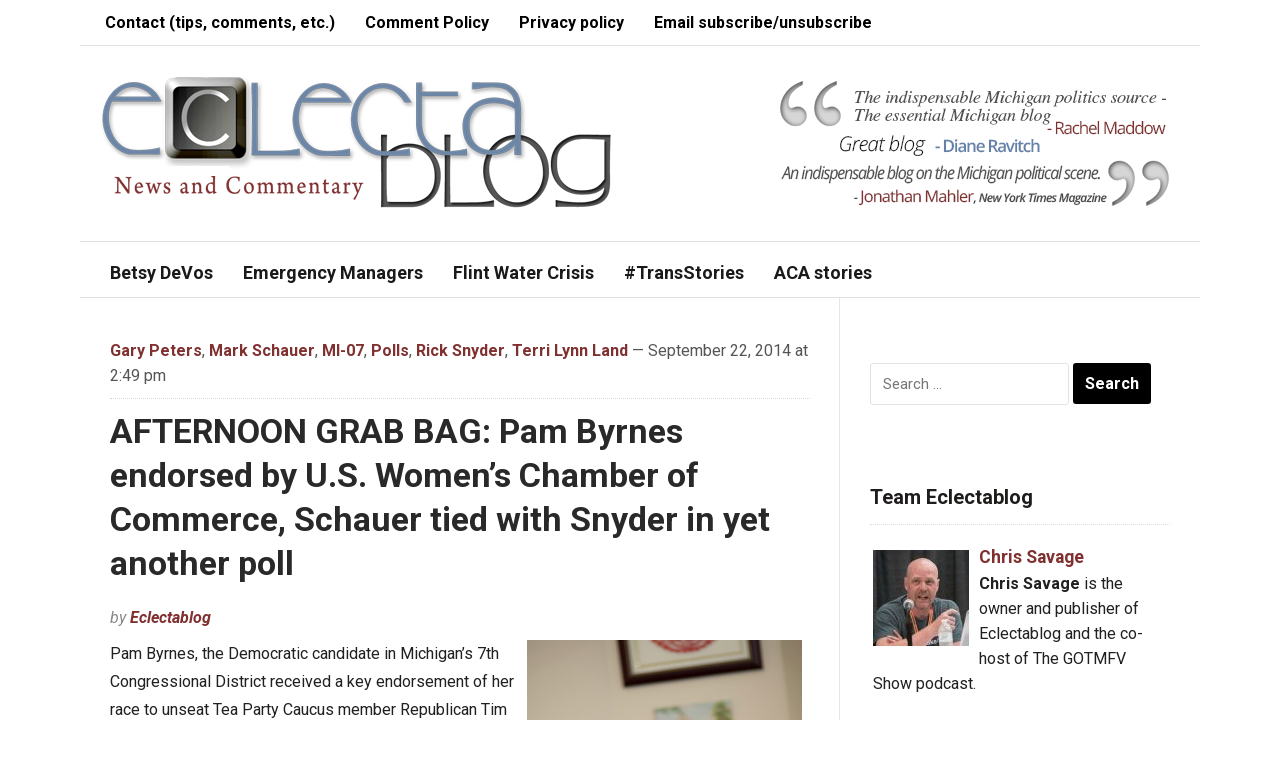

--- FILE ---
content_type: text/html; charset=UTF-8
request_url: https://www.eclectablog.com/2014/09/afternoon-grab-bag-byrnes-endorsed-by-u-s-womens-chamber-of-commerce-schauer-tied-with-snyder-in-yet-another-poll.html
body_size: 16183
content:
<!DOCTYPE html>
<html lang="en-US" xmlns:fb="https://www.facebook.com/2008/fbml" xmlns:addthis="https://www.addthis.com/help/api-spec" >
<head>
    <meta charset="UTF-8">
    <meta name="viewport" content="width=device-width, initial-scale=1.0">
    <link rel="profile" href="http://gmpg.org/xfn/11">
    <link rel="pingback" href="https://www.eclectablog.com/xmlrpc.php">

    <title>AFTERNOON GRAB BAG: Pam Byrnes endorsed by U.S. Women&#8217;s Chamber of Commerce, Schauer tied with Snyder in yet another poll &#8211; Eclectablog</title>
<meta name='robots' content='max-image-preview:large' />
<link rel='dns-prefetch' href='//www.googletagmanager.com' />
<link rel='dns-prefetch' href='//ajax.googleapis.com' />
<link rel='dns-prefetch' href='//fonts.googleapis.com' />
<link rel="alternate" type="application/rss+xml" title="Eclectablog &raquo; Feed" href="https://www.eclectablog.com/feed" />
<link rel="alternate" type="application/rss+xml" title="Eclectablog &raquo; Comments Feed" href="https://www.eclectablog.com/comments/feed" />
<link rel="alternate" type="application/rss+xml" title="Eclectablog &raquo; AFTERNOON GRAB BAG: Pam Byrnes endorsed by U.S. Women&#8217;s Chamber of Commerce, Schauer tied with Snyder in yet another poll Comments Feed" href="https://www.eclectablog.com/2014/09/afternoon-grab-bag-byrnes-endorsed-by-u-s-womens-chamber-of-commerce-schauer-tied-with-snyder-in-yet-another-poll.html/feed" />
<script type="text/javascript">
/* <![CDATA[ */
window._wpemojiSettings = {"baseUrl":"https:\/\/s.w.org\/images\/core\/emoji\/15.0.3\/72x72\/","ext":".png","svgUrl":"https:\/\/s.w.org\/images\/core\/emoji\/15.0.3\/svg\/","svgExt":".svg","source":{"concatemoji":"https:\/\/www.eclectablog.com\/wp-includes\/js\/wp-emoji-release.min.js?ver=4e995acb05c0fadb9226a84f590eb74b"}};
/*! This file is auto-generated */
!function(i,n){var o,s,e;function c(e){try{var t={supportTests:e,timestamp:(new Date).valueOf()};sessionStorage.setItem(o,JSON.stringify(t))}catch(e){}}function p(e,t,n){e.clearRect(0,0,e.canvas.width,e.canvas.height),e.fillText(t,0,0);var t=new Uint32Array(e.getImageData(0,0,e.canvas.width,e.canvas.height).data),r=(e.clearRect(0,0,e.canvas.width,e.canvas.height),e.fillText(n,0,0),new Uint32Array(e.getImageData(0,0,e.canvas.width,e.canvas.height).data));return t.every(function(e,t){return e===r[t]})}function u(e,t,n){switch(t){case"flag":return n(e,"\ud83c\udff3\ufe0f\u200d\u26a7\ufe0f","\ud83c\udff3\ufe0f\u200b\u26a7\ufe0f")?!1:!n(e,"\ud83c\uddfa\ud83c\uddf3","\ud83c\uddfa\u200b\ud83c\uddf3")&&!n(e,"\ud83c\udff4\udb40\udc67\udb40\udc62\udb40\udc65\udb40\udc6e\udb40\udc67\udb40\udc7f","\ud83c\udff4\u200b\udb40\udc67\u200b\udb40\udc62\u200b\udb40\udc65\u200b\udb40\udc6e\u200b\udb40\udc67\u200b\udb40\udc7f");case"emoji":return!n(e,"\ud83d\udc26\u200d\u2b1b","\ud83d\udc26\u200b\u2b1b")}return!1}function f(e,t,n){var r="undefined"!=typeof WorkerGlobalScope&&self instanceof WorkerGlobalScope?new OffscreenCanvas(300,150):i.createElement("canvas"),a=r.getContext("2d",{willReadFrequently:!0}),o=(a.textBaseline="top",a.font="600 32px Arial",{});return e.forEach(function(e){o[e]=t(a,e,n)}),o}function t(e){var t=i.createElement("script");t.src=e,t.defer=!0,i.head.appendChild(t)}"undefined"!=typeof Promise&&(o="wpEmojiSettingsSupports",s=["flag","emoji"],n.supports={everything:!0,everythingExceptFlag:!0},e=new Promise(function(e){i.addEventListener("DOMContentLoaded",e,{once:!0})}),new Promise(function(t){var n=function(){try{var e=JSON.parse(sessionStorage.getItem(o));if("object"==typeof e&&"number"==typeof e.timestamp&&(new Date).valueOf()<e.timestamp+604800&&"object"==typeof e.supportTests)return e.supportTests}catch(e){}return null}();if(!n){if("undefined"!=typeof Worker&&"undefined"!=typeof OffscreenCanvas&&"undefined"!=typeof URL&&URL.createObjectURL&&"undefined"!=typeof Blob)try{var e="postMessage("+f.toString()+"("+[JSON.stringify(s),u.toString(),p.toString()].join(",")+"));",r=new Blob([e],{type:"text/javascript"}),a=new Worker(URL.createObjectURL(r),{name:"wpTestEmojiSupports"});return void(a.onmessage=function(e){c(n=e.data),a.terminate(),t(n)})}catch(e){}c(n=f(s,u,p))}t(n)}).then(function(e){for(var t in e)n.supports[t]=e[t],n.supports.everything=n.supports.everything&&n.supports[t],"flag"!==t&&(n.supports.everythingExceptFlag=n.supports.everythingExceptFlag&&n.supports[t]);n.supports.everythingExceptFlag=n.supports.everythingExceptFlag&&!n.supports.flag,n.DOMReady=!1,n.readyCallback=function(){n.DOMReady=!0}}).then(function(){return e}).then(function(){var e;n.supports.everything||(n.readyCallback(),(e=n.source||{}).concatemoji?t(e.concatemoji):e.wpemoji&&e.twemoji&&(t(e.twemoji),t(e.wpemoji)))}))}((window,document),window._wpemojiSettings);
/* ]]> */
</script>
<link rel='stylesheet' id='scap.flashblock-css' href='https://www.eclectablog.com/wp-content/plugins/compact-wp-audio-player/css/flashblock.css?ver=4e995acb05c0fadb9226a84f590eb74b' type='text/css' media='all' />
<link rel='stylesheet' id='scap.player-css' href='https://www.eclectablog.com/wp-content/plugins/compact-wp-audio-player/css/player.css?ver=4e995acb05c0fadb9226a84f590eb74b' type='text/css' media='all' />
<style id='wp-emoji-styles-inline-css' type='text/css'>

	img.wp-smiley, img.emoji {
		display: inline !important;
		border: none !important;
		box-shadow: none !important;
		height: 1em !important;
		width: 1em !important;
		margin: 0 0.07em !important;
		vertical-align: -0.1em !important;
		background: none !important;
		padding: 0 !important;
	}
</style>
<link rel='stylesheet' id='wp-block-library-css' href='https://www.eclectablog.com/wp-includes/css/dist/block-library/style.min.css?ver=4e995acb05c0fadb9226a84f590eb74b' type='text/css' media='all' />
<style id='classic-theme-styles-inline-css' type='text/css'>
/*! This file is auto-generated */
.wp-block-button__link{color:#fff;background-color:#32373c;border-radius:9999px;box-shadow:none;text-decoration:none;padding:calc(.667em + 2px) calc(1.333em + 2px);font-size:1.125em}.wp-block-file__button{background:#32373c;color:#fff;text-decoration:none}
</style>
<style id='global-styles-inline-css' type='text/css'>
:root{--wp--preset--aspect-ratio--square: 1;--wp--preset--aspect-ratio--4-3: 4/3;--wp--preset--aspect-ratio--3-4: 3/4;--wp--preset--aspect-ratio--3-2: 3/2;--wp--preset--aspect-ratio--2-3: 2/3;--wp--preset--aspect-ratio--16-9: 16/9;--wp--preset--aspect-ratio--9-16: 9/16;--wp--preset--color--black: #000000;--wp--preset--color--cyan-bluish-gray: #abb8c3;--wp--preset--color--white: #ffffff;--wp--preset--color--pale-pink: #f78da7;--wp--preset--color--vivid-red: #cf2e2e;--wp--preset--color--luminous-vivid-orange: #ff6900;--wp--preset--color--luminous-vivid-amber: #fcb900;--wp--preset--color--light-green-cyan: #7bdcb5;--wp--preset--color--vivid-green-cyan: #00d084;--wp--preset--color--pale-cyan-blue: #8ed1fc;--wp--preset--color--vivid-cyan-blue: #0693e3;--wp--preset--color--vivid-purple: #9b51e0;--wp--preset--gradient--vivid-cyan-blue-to-vivid-purple: linear-gradient(135deg,rgba(6,147,227,1) 0%,rgb(155,81,224) 100%);--wp--preset--gradient--light-green-cyan-to-vivid-green-cyan: linear-gradient(135deg,rgb(122,220,180) 0%,rgb(0,208,130) 100%);--wp--preset--gradient--luminous-vivid-amber-to-luminous-vivid-orange: linear-gradient(135deg,rgba(252,185,0,1) 0%,rgba(255,105,0,1) 100%);--wp--preset--gradient--luminous-vivid-orange-to-vivid-red: linear-gradient(135deg,rgba(255,105,0,1) 0%,rgb(207,46,46) 100%);--wp--preset--gradient--very-light-gray-to-cyan-bluish-gray: linear-gradient(135deg,rgb(238,238,238) 0%,rgb(169,184,195) 100%);--wp--preset--gradient--cool-to-warm-spectrum: linear-gradient(135deg,rgb(74,234,220) 0%,rgb(151,120,209) 20%,rgb(207,42,186) 40%,rgb(238,44,130) 60%,rgb(251,105,98) 80%,rgb(254,248,76) 100%);--wp--preset--gradient--blush-light-purple: linear-gradient(135deg,rgb(255,206,236) 0%,rgb(152,150,240) 100%);--wp--preset--gradient--blush-bordeaux: linear-gradient(135deg,rgb(254,205,165) 0%,rgb(254,45,45) 50%,rgb(107,0,62) 100%);--wp--preset--gradient--luminous-dusk: linear-gradient(135deg,rgb(255,203,112) 0%,rgb(199,81,192) 50%,rgb(65,88,208) 100%);--wp--preset--gradient--pale-ocean: linear-gradient(135deg,rgb(255,245,203) 0%,rgb(182,227,212) 50%,rgb(51,167,181) 100%);--wp--preset--gradient--electric-grass: linear-gradient(135deg,rgb(202,248,128) 0%,rgb(113,206,126) 100%);--wp--preset--gradient--midnight: linear-gradient(135deg,rgb(2,3,129) 0%,rgb(40,116,252) 100%);--wp--preset--font-size--small: 13px;--wp--preset--font-size--medium: 20px;--wp--preset--font-size--large: 36px;--wp--preset--font-size--x-large: 42px;--wp--preset--spacing--20: 0.44rem;--wp--preset--spacing--30: 0.67rem;--wp--preset--spacing--40: 1rem;--wp--preset--spacing--50: 1.5rem;--wp--preset--spacing--60: 2.25rem;--wp--preset--spacing--70: 3.38rem;--wp--preset--spacing--80: 5.06rem;--wp--preset--shadow--natural: 6px 6px 9px rgba(0, 0, 0, 0.2);--wp--preset--shadow--deep: 12px 12px 50px rgba(0, 0, 0, 0.4);--wp--preset--shadow--sharp: 6px 6px 0px rgba(0, 0, 0, 0.2);--wp--preset--shadow--outlined: 6px 6px 0px -3px rgba(255, 255, 255, 1), 6px 6px rgba(0, 0, 0, 1);--wp--preset--shadow--crisp: 6px 6px 0px rgba(0, 0, 0, 1);}:where(.is-layout-flex){gap: 0.5em;}:where(.is-layout-grid){gap: 0.5em;}body .is-layout-flex{display: flex;}.is-layout-flex{flex-wrap: wrap;align-items: center;}.is-layout-flex > :is(*, div){margin: 0;}body .is-layout-grid{display: grid;}.is-layout-grid > :is(*, div){margin: 0;}:where(.wp-block-columns.is-layout-flex){gap: 2em;}:where(.wp-block-columns.is-layout-grid){gap: 2em;}:where(.wp-block-post-template.is-layout-flex){gap: 1.25em;}:where(.wp-block-post-template.is-layout-grid){gap: 1.25em;}.has-black-color{color: var(--wp--preset--color--black) !important;}.has-cyan-bluish-gray-color{color: var(--wp--preset--color--cyan-bluish-gray) !important;}.has-white-color{color: var(--wp--preset--color--white) !important;}.has-pale-pink-color{color: var(--wp--preset--color--pale-pink) !important;}.has-vivid-red-color{color: var(--wp--preset--color--vivid-red) !important;}.has-luminous-vivid-orange-color{color: var(--wp--preset--color--luminous-vivid-orange) !important;}.has-luminous-vivid-amber-color{color: var(--wp--preset--color--luminous-vivid-amber) !important;}.has-light-green-cyan-color{color: var(--wp--preset--color--light-green-cyan) !important;}.has-vivid-green-cyan-color{color: var(--wp--preset--color--vivid-green-cyan) !important;}.has-pale-cyan-blue-color{color: var(--wp--preset--color--pale-cyan-blue) !important;}.has-vivid-cyan-blue-color{color: var(--wp--preset--color--vivid-cyan-blue) !important;}.has-vivid-purple-color{color: var(--wp--preset--color--vivid-purple) !important;}.has-black-background-color{background-color: var(--wp--preset--color--black) !important;}.has-cyan-bluish-gray-background-color{background-color: var(--wp--preset--color--cyan-bluish-gray) !important;}.has-white-background-color{background-color: var(--wp--preset--color--white) !important;}.has-pale-pink-background-color{background-color: var(--wp--preset--color--pale-pink) !important;}.has-vivid-red-background-color{background-color: var(--wp--preset--color--vivid-red) !important;}.has-luminous-vivid-orange-background-color{background-color: var(--wp--preset--color--luminous-vivid-orange) !important;}.has-luminous-vivid-amber-background-color{background-color: var(--wp--preset--color--luminous-vivid-amber) !important;}.has-light-green-cyan-background-color{background-color: var(--wp--preset--color--light-green-cyan) !important;}.has-vivid-green-cyan-background-color{background-color: var(--wp--preset--color--vivid-green-cyan) !important;}.has-pale-cyan-blue-background-color{background-color: var(--wp--preset--color--pale-cyan-blue) !important;}.has-vivid-cyan-blue-background-color{background-color: var(--wp--preset--color--vivid-cyan-blue) !important;}.has-vivid-purple-background-color{background-color: var(--wp--preset--color--vivid-purple) !important;}.has-black-border-color{border-color: var(--wp--preset--color--black) !important;}.has-cyan-bluish-gray-border-color{border-color: var(--wp--preset--color--cyan-bluish-gray) !important;}.has-white-border-color{border-color: var(--wp--preset--color--white) !important;}.has-pale-pink-border-color{border-color: var(--wp--preset--color--pale-pink) !important;}.has-vivid-red-border-color{border-color: var(--wp--preset--color--vivid-red) !important;}.has-luminous-vivid-orange-border-color{border-color: var(--wp--preset--color--luminous-vivid-orange) !important;}.has-luminous-vivid-amber-border-color{border-color: var(--wp--preset--color--luminous-vivid-amber) !important;}.has-light-green-cyan-border-color{border-color: var(--wp--preset--color--light-green-cyan) !important;}.has-vivid-green-cyan-border-color{border-color: var(--wp--preset--color--vivid-green-cyan) !important;}.has-pale-cyan-blue-border-color{border-color: var(--wp--preset--color--pale-cyan-blue) !important;}.has-vivid-cyan-blue-border-color{border-color: var(--wp--preset--color--vivid-cyan-blue) !important;}.has-vivid-purple-border-color{border-color: var(--wp--preset--color--vivid-purple) !important;}.has-vivid-cyan-blue-to-vivid-purple-gradient-background{background: var(--wp--preset--gradient--vivid-cyan-blue-to-vivid-purple) !important;}.has-light-green-cyan-to-vivid-green-cyan-gradient-background{background: var(--wp--preset--gradient--light-green-cyan-to-vivid-green-cyan) !important;}.has-luminous-vivid-amber-to-luminous-vivid-orange-gradient-background{background: var(--wp--preset--gradient--luminous-vivid-amber-to-luminous-vivid-orange) !important;}.has-luminous-vivid-orange-to-vivid-red-gradient-background{background: var(--wp--preset--gradient--luminous-vivid-orange-to-vivid-red) !important;}.has-very-light-gray-to-cyan-bluish-gray-gradient-background{background: var(--wp--preset--gradient--very-light-gray-to-cyan-bluish-gray) !important;}.has-cool-to-warm-spectrum-gradient-background{background: var(--wp--preset--gradient--cool-to-warm-spectrum) !important;}.has-blush-light-purple-gradient-background{background: var(--wp--preset--gradient--blush-light-purple) !important;}.has-blush-bordeaux-gradient-background{background: var(--wp--preset--gradient--blush-bordeaux) !important;}.has-luminous-dusk-gradient-background{background: var(--wp--preset--gradient--luminous-dusk) !important;}.has-pale-ocean-gradient-background{background: var(--wp--preset--gradient--pale-ocean) !important;}.has-electric-grass-gradient-background{background: var(--wp--preset--gradient--electric-grass) !important;}.has-midnight-gradient-background{background: var(--wp--preset--gradient--midnight) !important;}.has-small-font-size{font-size: var(--wp--preset--font-size--small) !important;}.has-medium-font-size{font-size: var(--wp--preset--font-size--medium) !important;}.has-large-font-size{font-size: var(--wp--preset--font-size--large) !important;}.has-x-large-font-size{font-size: var(--wp--preset--font-size--x-large) !important;}
:where(.wp-block-post-template.is-layout-flex){gap: 1.25em;}:where(.wp-block-post-template.is-layout-grid){gap: 1.25em;}
:where(.wp-block-columns.is-layout-flex){gap: 2em;}:where(.wp-block-columns.is-layout-grid){gap: 2em;}
:root :where(.wp-block-pullquote){font-size: 1.5em;line-height: 1.6;}
</style>
<link rel='stylesheet' id='contact-form-7-css' href='https://www.eclectablog.com/wp-content/plugins/contact-form-7/includes/css/styles.css?ver=6.0.6' type='text/css' media='all' />
<style id='contact-form-7-inline-css' type='text/css'>
.wpcf7 .wpcf7-recaptcha iframe {margin-bottom: 0;}.wpcf7 .wpcf7-recaptcha[data-align="center"] > div {margin: 0 auto;}.wpcf7 .wpcf7-recaptcha[data-align="right"] > div {margin: 0 0 0 auto;}
</style>
<link rel='stylesheet' id='jquery-ui-style-css' href='https://ajax.googleapis.com/ajax/libs/jqueryui/1.11.4/themes/ui-darkness/jquery-ui.css?ver=1.11.4' type='text/css' media='all' />
<link rel='stylesheet' id='zoom-theme-utils-css-css' href='https://www.eclectablog.com/wp-content/themes/magazinum/functions/wpzoom/assets/css/theme-utils.css?ver=4e995acb05c0fadb9226a84f590eb74b' type='text/css' media='all' />
<link rel='stylesheet' id='magazinum-style-css' href='https://www.eclectablog.com/wp-content/themes/magazinum/style.css?ver=4.0.9' type='text/css' media='all' />
<link rel='stylesheet' id='media-queries-css' href='https://www.eclectablog.com/wp-content/themes/magazinum/css/media-queries.css?ver=4.0.9' type='text/css' media='all' />
<link rel='stylesheet' id='dashicons-css' href='https://www.eclectablog.com/wp-includes/css/dashicons.min.css?ver=4e995acb05c0fadb9226a84f590eb74b' type='text/css' media='all' />
<link rel='stylesheet' id='magazinum-google-font-default-css' href='//fonts.googleapis.com/css?family=Roboto%3A400%2C400italic%2C700%2C700italic&#038;subset=latin%2Clatin-ext%2Cvietnamese%2Ccyrillic-ext%2Cgreek-ext&#038;ver=4e995acb05c0fadb9226a84f590eb74b' type='text/css' media='all' />
<link rel='stylesheet' id='addthis_all_pages-css' href='https://www.eclectablog.com/wp-content/plugins/addthis/frontend/build/addthis_wordpress_public.min.css?ver=4e995acb05c0fadb9226a84f590eb74b' type='text/css' media='all' />
<link rel='stylesheet' id='wpzoom-theme-css' href='https://www.eclectablog.com/wp-content/themes/magazinum/styles/light.css?ver=4e995acb05c0fadb9226a84f590eb74b' type='text/css' media='all' />
<script src="https://www.eclectablog.com/wp-content/cache/minify/a6a76.js"></script>





<!-- Google tag (gtag.js) snippet added by Site Kit -->
<!-- Google Analytics snippet added by Site Kit -->
<script type="text/javascript" src="https://www.googletagmanager.com/gtag/js?id=G-YVR4PJMM3L" id="google_gtagjs-js" async></script>
<script type="text/javascript" id="google_gtagjs-js-after">
/* <![CDATA[ */
window.dataLayer = window.dataLayer || [];function gtag(){dataLayer.push(arguments);}
gtag("set","linker",{"domains":["www.eclectablog.com"]});
gtag("js", new Date());
gtag("set", "developer_id.dZTNiMT", true);
gtag("config", "G-YVR4PJMM3L");
/* ]]> */
</script>
<link rel="https://api.w.org/" href="https://www.eclectablog.com/wp-json/" /><link rel="alternate" title="JSON" type="application/json" href="https://www.eclectablog.com/wp-json/wp/v2/posts/47765" /><link rel="EditURI" type="application/rsd+xml" title="RSD" href="https://www.eclectablog.com/xmlrpc.php?rsd" />

<link rel="canonical" href="https://www.eclectablog.com/2014/09/afternoon-grab-bag-byrnes-endorsed-by-u-s-womens-chamber-of-commerce-schauer-tied-with-snyder-in-yet-another-poll.html" />
<link rel='shortlink' href='https://www.eclectablog.com/?p=47765' />
<link rel="alternate" title="oEmbed (JSON)" type="application/json+oembed" href="https://www.eclectablog.com/wp-json/oembed/1.0/embed?url=https%3A%2F%2Fwww.eclectablog.com%2F2014%2F09%2Fafternoon-grab-bag-byrnes-endorsed-by-u-s-womens-chamber-of-commerce-schauer-tied-with-snyder-in-yet-another-poll.html" />
<link rel="alternate" title="oEmbed (XML)" type="text/xml+oembed" href="https://www.eclectablog.com/wp-json/oembed/1.0/embed?url=https%3A%2F%2Fwww.eclectablog.com%2F2014%2F09%2Fafternoon-grab-bag-byrnes-endorsed-by-u-s-womens-chamber-of-commerce-schauer-tied-with-snyder-in-yet-another-poll.html&#038;format=xml" />
<meta name="generator" content="Site Kit by Google 1.171.0" /><!-- WPZOOM Theme / Framework -->
<meta name="generator" content="Magazinum 4.0.9" />
<meta name="generator" content="WPZOOM Framework 1.9.18" />
<style type="text/css">a{color:#813030;}
body{font-size: 16px;}.post h2.entry_title a{font-size: 26px;font-weight: bold;}</style>
<script src='https://www.google.com/recaptcha/api.js'></script>

<meta name="google-site-verification" content="cm7DWiMU8DRJ8RsSlHeZPFhLJCwQvM9GtZYu1uSl6o0" /><script type="text/javascript">document.write('<style type="text/css">.tabber{display:none;}</style>');</script><style type="text/css" id="custom-background-css">
body.custom-background { background-color: #ffffff; }
</style>
	<link rel="icon" href="https://www.eclectablog.com/wp-content/uploads/2018/06/cropped-favicon-32x32.png" sizes="32x32" />
<link rel="icon" href="https://www.eclectablog.com/wp-content/uploads/2018/06/cropped-favicon-192x192.png" sizes="192x192" />
<link rel="apple-touch-icon" href="https://www.eclectablog.com/wp-content/uploads/2018/06/cropped-favicon-180x180.png" />
<meta name="msapplication-TileImage" content="https://www.eclectablog.com/wp-content/uploads/2018/06/cropped-favicon-270x270.png" />
		<style type="text/css" id="wp-custom-css">
			/*
You can add your own CSS here.

Click the help icon above to learn more.
*/

#footer {
    background: #FFF;
    color: #000;
		border-top: 1px solid #E0E0E0;
}

#footer .widget a {
    color: #000;
}

#copyright a {
    color: #000;
}

#footer .widget h3.title {
    color: #000;
}

.top-navbar {
    background: #fff;
    padding: 0 10px;
    position: relative;
    z-index: 101;
		border-bottom: 1px solid #E0E0E0;
}

.top-navbar a {
	color: #000;
}

.top-navbar ul a:hover {
    background: #B8CBE3;
}

.main-navbar ul a {
    background: #fff;
	  color: #1a1a1a;
    font-size: 18px;
    font-weight: bold;
    position: relative;
}

.main-navbar ul a:hover {
    background: #B8CBE3;
}

.main-navbar .sfHover a {
    background: #fff;
}

#carousel {
    background: #B8CBE3 url(images/bg_carousel.png) repeat-x top;
    overflow: hidden;
    padding: 15px 30px 0;
    position: relative;
    border-bottom: 1px solid #E0E0E0;
}

.main-navbar {
    background: #ffffff;
	  border-bottom: 1px solid #E0E0E0;
	  border-top: 1px solid #E0E0E0;
}

.navbar-toggle .icon-bar {
    background: #000;
}

.entry blockquote {
 	border-left:3px solid #CCCCCC;
	color:#575757;
 	font-size:16px;
	font-style:italic;
	line-height:1.8em;
	margin:10px 20px 10px 30px;
	padding-left:10px;
}

.entry img {
	margin-right: 8px;
	margin-bottom: 2px;
}

.adv {
    float: right;
    margin: 30px 10px 10px 0;
}		</style>
		
    </head>


<body class="post-template-default single single-post postid-47765 single-format-standard custom-background">

<div class="page-wrap">

	<div class="inner-wrap">

		<div id="header">

			<nav class="top-navbar" role="navigation">

                <div class="header_social">
                    
                </div>

	            <div class="navbar-header">
	                	                    <a class="navbar-toggle" href="#menu-top-slide">
	                        <span class="icon-bar"></span>
	                        <span class="icon-bar"></span>
	                        <span class="icon-bar"></span>
	                    </a>

                        <div id="menu-top-slide" class="menu-top-bar-menu-container"><ul id="menu-top-bar-menu" class="menu"><li id="menu-item-38207" class="menu-item menu-item-type-post_type menu-item-object-page menu-item-38207"><a href="https://www.eclectablog.com/contact-eclectablog">Contact (tips, comments, etc.)</a></li>
<li id="menu-item-23776" class="menu-item menu-item-type-post_type menu-item-object-page menu-item-23776"><a href="https://www.eclectablog.com/eclectablog-comment-policy">Comment Policy</a></li>
<li id="menu-item-33861" class="menu-item menu-item-type-post_type menu-item-object-page menu-item-33861"><a href="https://www.eclectablog.com/privacy-policy">Privacy policy</a></li>
<li id="menu-item-49933" class="menu-item menu-item-type-post_type menu-item-object-page menu-item-49933"><a href="https://www.eclectablog.com/subscribeunsubscribe-to-post-notification-emails">Email subscribe/unsubscribe</a></li>
</ul></div>
	            </div>


	            <div id="navbar-top">

	                <div class="menu-top-bar-menu-container"><ul id="menu-top-bar-menu-1" class="nav navbar-nav dropdown sf-menu"><li class="menu-item menu-item-type-post_type menu-item-object-page menu-item-38207"><a href="https://www.eclectablog.com/contact-eclectablog">Contact (tips, comments, etc.)</a></li>
<li class="menu-item menu-item-type-post_type menu-item-object-page menu-item-23776"><a href="https://www.eclectablog.com/eclectablog-comment-policy">Comment Policy</a></li>
<li class="menu-item menu-item-type-post_type menu-item-object-page menu-item-33861"><a href="https://www.eclectablog.com/privacy-policy">Privacy policy</a></li>
<li class="menu-item menu-item-type-post_type menu-item-object-page menu-item-49933"><a href="https://www.eclectablog.com/subscribeunsubscribe-to-post-notification-emails">Email subscribe/unsubscribe</a></li>
</ul></div>

	            </div><!-- #navbar-top -->

	        </nav><!-- .top-navbar -->


			<div id="logo">
				
					<a href="https://www.eclectablog.com" title="Political News and Commentary">
													<img src="https://www.eclectablog.com/wp-content/uploads/2021/03/EclectablogLogo-New-3-17-2021.png" alt="Eclectablog" />
											</a>

					        </div>


							<div class="adv">

											<a href="https://www.eclectablog.com/"><img src="https://www.eclectablog.com/wp-content/uploads/2016/02/testimonials.png" alt="Homepage" /></a>
					
				</div><!-- /.adv -->
			


			
			<div class="clear"></div>

			<nav class="main-navbar" role="navigation">

	            <div class="navbar-header">
	                
	                    <a class="navbar-toggle" href="#menu-main-slide">
	                        <span class="icon-bar"></span>
	                        <span class="icon-bar"></span>
	                        <span class="icon-bar"></span>
	                    </a>

                        <div id="menu-main-slide" class="menu-main-menu-container"><ul id="menu-main-menu" class="menu"><li id="menu-item-69560" class="menu-item menu-item-type-custom menu-item-object-custom menu-item-69560"><a href="https://www.eclectablog.com/category/betsy-devos">Betsy DeVos</a></li>
<li id="menu-item-22118" class="menu-item menu-item-type-taxonomy menu-item-object-category menu-item-22118"><a href="https://www.eclectablog.com/category/emergency-managers">Emergency Managers</a></li>
<li id="menu-item-57245" class="menu-item menu-item-type-taxonomy menu-item-object-post_tag menu-item-57245"><a href="https://www.eclectablog.com/tag/flint-water-crisis">Flint Water Crisis</a></li>
<li id="menu-item-59255" class="menu-item menu-item-type-taxonomy menu-item-object-post_tag menu-item-59255"><a href="https://www.eclectablog.com/tag/trans-stories">#TransStories</a></li>
<li id="menu-item-61280" class="menu-item menu-item-type-taxonomy menu-item-object-post_tag menu-item-61280"><a href="https://www.eclectablog.com/tag/aca-stories">ACA stories</a></li>
</ul></div>
	            </div>


	            <div id="navbar-main">

	                <div class="menu-main-menu-container"><ul id="menu-main-menu-1" class="nav navbar-nav dropdown sf-menu"><li class="menu-item menu-item-type-custom menu-item-object-custom menu-item-69560"><a href="https://www.eclectablog.com/category/betsy-devos">Betsy DeVos</a></li>
<li class="menu-item menu-item-type-taxonomy menu-item-object-category menu-item-22118"><a href="https://www.eclectablog.com/category/emergency-managers">Emergency Managers</a></li>
<li class="menu-item menu-item-type-taxonomy menu-item-object-post_tag menu-item-57245"><a href="https://www.eclectablog.com/tag/flint-water-crisis">Flint Water Crisis</a></li>
<li class="menu-item menu-item-type-taxonomy menu-item-object-post_tag menu-item-59255"><a href="https://www.eclectablog.com/tag/trans-stories">#TransStories</a></li>
<li class="menu-item menu-item-type-taxonomy menu-item-object-post_tag menu-item-61280"><a href="https://www.eclectablog.com/tag/aca-stories">ACA stories</a></li>
</ul></div>

	            </div><!-- #navbar-main -->

	        </nav><!-- .main-navbar -->


  			<div class="clear"></div>
 		</div><!-- /#header -->
<div id="content">

	<div id="post-47765" class="post-47765 post type-post status-publish format-standard hentry category-gary-peters category-mark-schauer category-mi-07 category-polls category-rick-snyder category-terri-lynn-land tag-pam-byrnes tag-tim-walberg">

		
			<div class="meta">
 				<a href="https://www.eclectablog.com/category/gary-peters" rel="category tag">Gary Peters</a>, <a href="https://www.eclectablog.com/category/mark-schauer" rel="category tag">Mark Schauer</a>, <a href="https://www.eclectablog.com/category/mi-07" rel="category tag">MI-07</a>, <a href="https://www.eclectablog.com/category/polls" rel="category tag">Polls</a>, <a href="https://www.eclectablog.com/category/rick-snyder" rel="category tag">Rick Snyder</a>, <a href="https://www.eclectablog.com/category/terri-lynn-land" rel="category tag">Terri Lynn Land</a>				 &mdash; September 22, 2014 at 2:49 pm				<span></span>
			</div>

  			<h1 class="title"><a href="https://www.eclectablog.com/2014/09/afternoon-grab-bag-byrnes-endorsed-by-u-s-womens-chamber-of-commerce-schauer-tied-with-snyder-in-yet-another-poll.html" rel="bookmark" title="Permanent Link to AFTERNOON GRAB BAG: Pam Byrnes endorsed by U.S. Women&#8217;s Chamber of Commerce, Schauer tied with Snyder in yet another poll">AFTERNOON GRAB BAG: Pam Byrnes endorsed by U.S. Women&#8217;s Chamber of Commerce, Schauer tied with Snyder in yet another poll</a></h1>

			<span class="author">by <a href="https://www.eclectablog.com/author/eclectablog" title="Posts by Eclectablog" rel="author">Eclectablog</a></span>
			<div class="entry">
 				<div class="at-above-post addthis_tool" data-url="https://www.eclectablog.com/2014/09/afternoon-grab-bag-byrnes-endorsed-by-u-s-womens-chamber-of-commerce-schauer-tied-with-snyder-in-yet-another-poll.html"></div><p><img decoding="async" src="http://www.eclectablog.com/wp-content/uploads/2014/07/PByrnes05.jpg" width=275 align=right>Pam Byrnes, the Democratic candidate in Michigan&#8217;s 7th Congressional District received a key endorsement of her race to unseat Tea Party Caucus member Republican Tim Walberg. This morning was endorsed by the U.S. Women&#8217;s Chamber of Commerce who call her &#8220;a champion of women’s economic priorities&#8221;.</p>
<p>Here&#8217;s the endorsement statement from Margot Dorfman, CEO of the U.S. Women’s Chamber of Commerce:</p>
<blockquote>
<div>Pam Byrnes understands Michigan needs a robust platform for the creation of quality jobs to support and rebuild our middle class. She is also a champion of women’s economic priorities, receiving a one-hundred percent rating from the U.S. Women’s Chamber of Commerce. Pam Byrnes will bring accountability to Washington, eliminate government waste and boost job growth by rebuilding our transportation and infrastructure and growing advanced manufacturing and biosciences industries.”</div>
</blockquote>
<p><b>SCHAUER AND SNYDER TIED IN MOST RECENT POLL</b><br />
Continuing the trend of statistical ties in polling of Michigan&#8217;s gubernatorial race, a <a href="http://weaskamerica.com/2014/09/21/illinois-michigan/" target="_blank">We Ask America</a> poll has them at 43 points each:</p>
<blockquote>
<div>It should be noted that no first-term Michigan governor has lost a re-election bid in more than 100 years.  Snyder, who some say waited too late in the game to hit the airwaves with his pro-business campaign messaging, seems to be banking on the fact that Mr. Schauer will run out of funds before this thing is all said and done. But blood in the water usually leads to increased contributions, so that may be a false hope.</p>
<p>To this point, all we know is this one is close…real close.</p></div>
</blockquote>
<p>The poll has a margin of error of 3% and also has Gary Peters up over Terri Lynn Land by 3 points, a lower margin than most of the more recent polls showing Peters up by double digits.</p>
<p><b>SNYDER&#8217;S SCANDALS STARTING TO IMPACT THE ELECTION IN A SIGNIFICANT WAY</b></p>
<p><a href="http://www.toledoblade.com/Opinion/2014/09/22/The-Snyder-scandals.html" target="_blank">An op-ed in today&#8217;s <i>Toledo Blade</i></a> is brutal in its characterization of the multitude of scandals rocking the administration of Gov. Rick Snyder. Here&#8217;s a taste:</p>
<blockquote>
<div>A few months ago, it seemed likely that Michigan Gov. Rick Snyder would breeze to a second term in November&#8230;Recently, though, the Snyder administration has been rocked by scandals.  [&#8230;]</p>
<p>These events have evidently taken a toll. Even though Mr. Schauer has been outspent, polls now show him running even with or slightly ahead of Governor Snyder.</p>
<p><b>If Mr. Snyder expects Michigan voters to give him a second term, he would do well to apologize to them, and provide a full explanation of these missteps. He should also agree to televised debates with his rival, as his two predecessors did.</b></p>
<p><b>Mr. Snyder’s campaign says he has a brilliant record and nothing to hide. Michiganians deserve to hear the governor himself, questioned by journalists and by his challenger, to make his own case and defend his record before they vote.</b></div>
</blockquote>
<p><b>&#8220;ETHICALLY-CHALLENGED&#8221; CHRIS CHRISTIE TO STUMP FOR RICK SNYDER &#8211; AGAIN</b></p>
<p>Talk about <a href="http://www.nj.com/politics/index.ssf/2014/09/christie_sets_his_sights_on_michigan_pennsylvania_next_week_as_rga_chairman.html" target="_blank">two scandal-ridden peas in a pod</a>:</p>
<blockquote>
<div>The governor is slated to meet with voters during a campaign stop in Michigan as incumbent GOP Gov. Rick Snyder fights for reelection. Christie will touch down in Michigan on Sept. 26, a Christie official confirmed.</div>
</blockquote>
<p>If Rick Snyder wants to put the word &#8220;scandal&#8221; behind him in the run-up to the election, I&#8217;m not sure bringing Chris Christie to town will help with that. Just sayin&#8217;&#8230;</p>
<p><b>LACK OF ACTION BY MICHIGAN REPUBLICANS MEANS LESS FOOD STAMP BENEFITS FOR POOR RESIDENTS</b></p>
<p>When the Farm Bill passed recently, a change was made to how SNAP benefits &#8211; more commonly known as &#8220;food stamps&#8221; &#8211; are distributed. In the past, if a recipient received as little as $1 in home heating benefits from their state government, they qualified for a higher food benefit. The new bill requires the state to kick no less than $20.  46 states changed the way they do things to make up the difference.</p>
<p><a href="http://www.freep.com/story/opinion/columnists/nancy-kaffer/2014/09/21/michigan-foodstamps-farm-bill/15923639/" target="_blank">Michigan is not one of them</a>:</p>
<blockquote>
<div>The Legislature did nothing to add money to the heating program to help soften the blow. And the Department of Human Services, which could have reallocated existing heating assistance funds, said the state didn&#8217;t want to &#8220;create a new loophole.&#8221;</p>
<p>Compassionate conservatism at its finest.</p>
<p>Now, some Michiganders who get food assistance will see their benefits shrink by $76 a month. According to U.S. Department of Agriculture guidelines, that&#8217;s about 36 meals for a family of four, said Anne Schenk, vice president of advancement at Gleaners Community Food Bank. The USDA estimates that a family of four on a thrifty budget spends $131-$150 a week.</p>
<p>The maximum SNAP benefit for a family of four in the last year was $632.</p>
<p>So losing $76 will make a dent. [&#8230;]</p>
<p>This is the new reality for Michigan&#8217;s poor — about 170,000 households that will see cuts. And it&#8217;s all thanks to state legislators who are running around the state campaigning for re-election right now.</p>
<p>Michigan is one of only four states that didn&#8217;t bother to fix this.</p>
<p>Gold said affected families can get help by calling the United Way&#8217;s 211 helpline. They should also be sure their children get free breakfast and lunch at school. If you qualify for SNAP, you automatically qualify for free and reduced-price lunch programs in public schools.</p>
<p>Other than that, Michigan families just have to hope legislators come to their senses and start doing their jobs on behalf of the state&#8217;s vulnerable families.</p></div>
</blockquote>
<p>Can&#8217;t be pandering to our most impoverished Michiganders during an election year, right? Don&#8217;t want to be seen being compassionate to those &#8220;takers&#8221;. Besides, they don&#8217;t vote.</p>
<p>At least not for Republicans.</p>
<!-- AddThis Advanced Settings above via filter on the_content --><!-- AddThis Advanced Settings below via filter on the_content --><!-- AddThis Advanced Settings generic via filter on the_content --><!-- AddThis Share Buttons above via filter on the_content --><!-- AddThis Share Buttons below via filter on the_content --><div class="at-below-post addthis_tool" data-url="https://www.eclectablog.com/2014/09/afternoon-grab-bag-byrnes-endorsed-by-u-s-womens-chamber-of-commerce-schauer-tied-with-snyder-in-yet-another-poll.html"></div><!-- AddThis Share Buttons generic via filter on the_content --> 				<div class="clear"></div>
   			</div>

  			
			<div class="tags_list">Tags <a href="https://www.eclectablog.com/tag/pam-byrnes" rel="tag">Pam Byrnes</a> <a href="https://www.eclectablog.com/tag/tim-walberg" rel="tag">Tim Walberg</a></div>

							<div class="post_author">
					<img alt='Avatar photo' src='https://www.eclectablog.com/wp-content/uploads/2021/10/Chris-Savage-70x70.jpg' srcset='https://www.eclectablog.com/wp-content/uploads/2021/10/Chris-Savage-140x140.jpg 2x' class='avatar avatar-70 photo' height='70' width='70' decoding='async'/>					<span>Author: <a href="https://www.eclectablog.com/author/eclectablog" title="Posts by Eclectablog" rel="author">Eclectablog</a></span>
					<b>Chris Savage</b> is the owner and publisher of Eclectablog and the co-host of The GOTMFV Show podcast.					<div class="clear"></div>
				</div>
			


			
<div id="disqus_thread"></div>


			</div> <!-- /.post -->
</div><!-- /#content -->
<div id="sidebar">
 
 			<div class="ads">
		
							<a href=""><img src="" alt="" /></a>
					   	
				
		</div><!-- /.ads -->
	 
 	<div id="search-3" class="widget widget_search"><form role="search" method="get" class="search-form" action="https://www.eclectablog.com/">
    <label>
        <span class="screen-reader-text">Search for:</span>
        <input type="search" class="search-field" placeholder="Search …" value="" name="s" title="Search for:" />
    </label>
    <input type="submit" class="search-submit" value="Search" />
</form><div class="clear"></div></div><div id="custom_html-7" class="widget_text widget widget_custom_html"><div class="textwidget custom-html-widget"><div class="fb-like-box" data-href="https://www.facebook.com/Eclectablog" data-colorscheme="light" data-show-faces="true" data-header="true" data-stream="false" data-show-border="true"></div></div><div class="clear"></div></div><div id="author_avatars-2" class="widget widget_author_avatars"><h3 class="title">Team Eclectablog</h3><div class="author-list"><div class="user nickname-group-c with-nickname user-1 with-biography bio-length-" style=""><a href="https://www.eclectablog.com/author/eclectablog" title="Chris Savage"><span class="avatar"><img alt='Avatar photo' src='https://www.eclectablog.com/wp-content/uploads/2021/10/Chris-Savage-96x96.jpg' srcset='https://www.eclectablog.com/wp-content/uploads/2021/10/Chris-Savage-96x96.jpg 2x' class='avatar avatar-96 photo' height='96' width='96' loading='lazy' decoding='async' style=""  /></span><span class="name"><strong>Chris Savage</strong></span></a><div class="biography"><p><b>Chris Savage</b> is the owner and publisher of Eclectablog and the co-host of The GOTMFV Show podcast.</p>
</div></div><div class="user nickname-group-m with-nickname user-18 with-biography bio-length-" style=""><a href="https://www.eclectablog.com/author/mitchell-robinson" title="Mitchell Robinson"><span class="avatar"><img alt='Avatar photo' src='https://www.eclectablog.com/wp-content/uploads/2016/09/MitchellRobinsonSmall-96x96.jpg' srcset='https://www.eclectablog.com/wp-content/uploads/2016/09/MitchellRobinsonSmall-96x96.jpg 2x' class='avatar avatar-96 photo' height='96' width='96' loading='lazy' decoding='async' style=""  /></span><span class="name"><strong>Mitchell Robinson</strong></span></a><div class="biography"><p><b>Mitchell Robinson</b> is associate professor of music education at Michigan State University. His research is focused on music education and education policy. Follow him on Facebook <a href="https://www.facebook.com/mrobmsu">HERE</a> and Twitter at <a href="https://twitter.com/mrobmused" rel="noopener">@MRobmused</a>. His own blog is at <a href="http://mitchellrobinson.net">MitchellRobinson.net</a>.</p>
</div></div><div class="user nickname-group-b with-nickname user-24 with-biography bio-length-" style=""><a href="https://www.eclectablog.com/author/barb-byrum" title="Barb Byrum"><span class="avatar"><img alt='Avatar photo' src='https://www.eclectablog.com/wp-content/uploads/2020/01/Clerk-Barb-Byrum-96x96.png' srcset='https://www.eclectablog.com/wp-content/uploads/2020/01/Clerk-Barb-Byrum-96x96.png 2x' class='avatar avatar-96 photo' height='96' width='96' loading='lazy' decoding='async' style=""  /></span><span class="name"><strong>Barb Byrum</strong></span></a><div class="biography"><p><b>Barb Byrum</b> is currently in her third term as Ingham County Clerk, serving as the county’s chief elections official. As Clerk, Barb has successfully conducted 25 elections, 4 union elections, and served on Michigan’s Election Security Commission, the Secretary of State’s team of advisors tasked with strengthening and better securing elections in the state. Follow her on Twitter at <a href="https://twitter.com/BarbByrum">@BarbByrum</a>.</p>
</div></div><div class="user nickname-group-m with-nickname user-25 with-biography bio-length- biography-missing" style=""><a href="https://www.eclectablog.com/author/moreno-taylor" title="MoReno"><span class="avatar"><img alt='Avatar photo' src='https://www.eclectablog.com/wp-content/uploads/2021/10/27042968_10214430801540772_488388034_n-96x96.jpg' srcset='https://www.eclectablog.com/wp-content/uploads/2021/10/27042968_10214430801540772_488388034_n-96x96.jpg 2x' class='avatar avatar-96 photo' height='96' width='96' loading='lazy' decoding='async' style=""  /></span><span class="name"><strong>MoReno</strong></span></a></div></div><div class="clear"></div></div><div id="custom_html-8" class="widget_text widget widget_custom_html"><div class="textwidget custom-html-widget"><a href="https://twitter.com/Eclectablog" class="twitter-follow-button" data-show-count="false" data-size="large">Follow @Eclectablog</a>
<script>!function(d,s,id){var js,fjs=d.getElementsByTagName(s)[0];if(!d.getElementById(id)){js=d.createElement(s);js.id=id;js.src="//platform.twitter.com/widgets.js";fjs.parentNode.insertBefore(js,fjs);}}(document,"script","twitter-wjs");</script></div><div class="clear"></div></div><div id="linkcat-2" class="widget widget_links"><h3 class="title">Blogroll</h3>
	<ul class='xoxo blogroll'>
<li><a href="http://bloggingblue.com/" rel="noopener" title="Blogging liberally in the Badger State" target="_blank">Blogging Blue</a></li>
<li><a href="https://crooked.com/" rel="noopener" title="Pod will save everything" target="_blank">Crooked Media</a></li>
<li><a href="http://www.dailykos.com/" rel="noopener" target="_blank">Daily Kos</a></li>
<li><a href="http://dianeravitch.net/" rel="noopener" target="_blank">Diane Ravitch&#039;s blog</a></li>
<li><a href="http://www.emptywheel.net/" rel="noopener" target="_blank">emptywheel</a></li>
<li><a href="https://forwardky.com/" rel="noopener" title="The progressive voice for Kentucky politics" target="_blank">Forward Kentucky</a></li>
<li><a href="http://glisteningquiveringunderbelly.blogspot.com/" rel="noopener" title="Shining a light on the dark underbelly of fraud, cons and scams from northern Michigan to Malibu, California" target="_blank">Glistening, Quivering Underbelly</a></li>
<li><a href="http://www.mlpp.org" rel="noopener" target="_blank">Michigan League for Public Policy</a></li>
<li><a href="http://opinionatedart.com" rel="noopener" title="An evolving collection exploring the art of caricature, caricature artists, editorial cartoons, and political and cultural illustrations by caricature artist Donkey Hotey" target="_blank">Opinionated Art &#8211; Donkey Hotey</a></li>
<li><a href="https://www.politicscentral.org/" rel="noopener" title="Chad Selweski&#8217;s Excellent Blog" target="_blank">Politically Speaking</a></li>
<li><a href="http://www.progressmichigan.org" rel="noopener" target="_blank">Progress Michigan</a></li>
<li><a href="https://ramonagrigg.medium.com/" rel="noopener" target="_blank">Ramona Grigg</a></li>
<li><a href="http://immasmartypants.blogspot.com" rel="noopener" target="_blank">Smartypants</a></li>
<li><a href="http://susanjdemas.com/" rel="noopener" title="Personal blog of Eclectablogger and journalist Susan Demas" target="_blank">SusanJDemas.com</a></li>
<li><a href="http://www.takecaretim.com/" rel="noopener" title="Observations of the Public Record from Michigan&#8217;s 7th Congressional District" target="_blank">Take Care, Tim</a></li>
<li><a href="http://talkingpointsmemo.com/" rel="noopener" target="_blank">Talking Points Memo</a></li>
<li><a href="http://www.msnbc.com/maddowblog" rel="noopener" target="_blank">The Maddow Blog</a></li>
<li><a href="http://www.upnorthprogressive.com/" rel="noopener" title="News and Commentary for Northern Michigan" target="_blank">Up North Progressive</a></li>
<li><a href="http://zandarvts.blogspot.com/" rel="noopener" target="_blank">Zandar vs. The Stupid</a></li>

	</ul>
<div class="clear"></div></div>
	
		
</div> <!-- /#sidebar --> 
		<div class="clear"></div>

		<div id="footer">

	 		<div class="column">
							</div><!-- /1st column -->

			<div class="column">
				<div id="custom_html-9" class="widget_text widget widget_custom_html"><div class="textwidget custom-html-widget"><center><a href="http://www.nwu.org" target="_blank" rel="noopener"><img src="https://eclectablog.com/wp-content/uploads/2012/06/NWUlogo.png" title="National Writers Union" alt=""></a></center>
<b>Eclectablog is a proud member of the <a href="http://www.nwu.org" target="_blank" rel="noopener">National Writers Union (NWU)</a>.</b></div><div class="clear"></div></div>			</div><!-- /2nd column -->

			<div class="column">
				<div id="custom_html-10" class="widget_text widget widget_custom_html"><div class="textwidget custom-html-widget"><center>Eclectablog was chosen as the <i>Washington Post's</i> <a href="http://www.washingtonpost.com/blogs/the-fix/wp/2013/03/12/the-fixs-best-state-based-political-blogs-extended-edition/">"best state-based progressive political blog"</a> for Michigan
<a href="http://www.washingtonpost.com/blogs/the-fix/wp/2013/03/12/the-fixs-best-state-based-political-blogs-extended-edition/"><br/><img src="https://www.eclectablog.com/wp-content/uploads/2013/03/BestProgBlogBadge.png" width=240 title="The Washington Post's best state based political blogs"></a></center></div><div class="clear"></div></div>			</div><!-- /3rd column -->

			<div class="column last">
				<div id="text-13" class="widget widget_text"><h3 class="title">Copyright boilerplate</h3>			<div class="textwidget"><p>Eclectablog is a project of Savage New Media, LLC.</p>
<p>All original content on this website is copyrighted © Eclectablog/Chris Savage, Anne C. Savage, LOLGOP, Mitchell Robinson, and all other content authors, all rights reserved. Unless otherwise specified, permission to excerpt <u>portions</u> of our written work is given as long as you provide a link back to this website and the appropriate author is credited. Please contact us for use of photos.</p>
</div>
		<div class="clear"></div></div>			</div><!-- /4th column -->

	 		<div class="clear"></div>

			<div id="copyright">

				Copyright &copy; 2026 &mdash; <a href="https://www.eclectablog.com" class="on">Eclectablog</a>. All Rights Reserved
				<span>Designed by <a href="https://www.wpzoom.com/" rel="nofollow" target="_blank" title="WPZOOM WordPress Themes">WPZOOM</a></span>

			</div>

		</div> <!-- /#footer -->
		<div class="clear"></div>

	</div> <!-- /.inner--wrap-->
</div> <!-- /.page-wrap-->




<!-- WP Audio player plugin v1.9.15 - https://www.tipsandtricks-hq.com/wordpress-audio-music-player-plugin-4556/ -->
    <script type="text/javascript">
        soundManager.useFlashBlock = true; // optional - if used, required flashblock.css
        soundManager.url = 'https://www.eclectablog.com/wp-content/plugins/compact-wp-audio-player/swf/soundmanager2.swf';
        function play_mp3(flg, ids, mp3url, volume, loops)
        {
            //Check the file URL parameter value
            var pieces = mp3url.split("|");
            if (pieces.length > 1) {//We have got an .ogg file too
                mp3file = pieces[0];
                oggfile = pieces[1];
                //set the file URL to be an array with the mp3 and ogg file
                mp3url = new Array(mp3file, oggfile);
            }

            soundManager.createSound({
                id: 'btnplay_' + ids,
                volume: volume,
                url: mp3url
            });

            if (flg == 'play') {
                    soundManager.play('btnplay_' + ids, {
                    onfinish: function() {
                        if (loops == 'true') {
                            loopSound('btnplay_' + ids);
                        }
                        else {
                            document.getElementById('btnplay_' + ids).style.display = 'inline';
                            document.getElementById('btnstop_' + ids).style.display = 'none';
                        }
                    }
                });
            }
            else if (flg == 'stop') {
    //soundManager.stop('btnplay_'+ids);
                soundManager.pause('btnplay_' + ids);
            }
        }
        function show_hide(flag, ids)
        {
            if (flag == 'play') {
                document.getElementById('btnplay_' + ids).style.display = 'none';
                document.getElementById('btnstop_' + ids).style.display = 'inline';
            }
            else if (flag == 'stop') {
                document.getElementById('btnplay_' + ids).style.display = 'inline';
                document.getElementById('btnstop_' + ids).style.display = 'none';
            }
        }
        function loopSound(soundID)
        {
            window.setTimeout(function() {
                soundManager.play(soundID, {onfinish: function() {
                        loopSound(soundID);
                    }});
            }, 1);
        }
        function stop_all_tracks()
        {
            soundManager.stopAll();
            var inputs = document.getElementsByTagName("input");
            for (var i = 0; i < inputs.length; i++) {
                if (inputs[i].id.indexOf("btnplay_") == 0) {
                    inputs[i].style.display = 'inline';//Toggle the play button
                }
                if (inputs[i].id.indexOf("btnstop_") == 0) {
                    inputs[i].style.display = 'none';//Hide the stop button
                }
            }
        }
    </script>
    <!-- Quantcast/Blogads Tag -->
<script type="text/javascript">
var _qevents = _qevents || [];

(function() {
var elem = document.createElement('script');
elem.src = (document.location.protocol == "https:" ? "https://secure" :
"http://edge") + ".quantserve.com/quant.js";
elem.async = true;
elem.type = "text/javascript";
var scpt = document.getElementsByTagName('script')[0];
scpt.parentNode.insertBefore(elem, scpt);
})();

_qevents.push({
qacct:"p-3eluKTTuZoTCU"
});
</script>


<div>
<img src="//pixel.quantserve.com/pixel/p-3eluKTTuZoTCU.gif" border="0" height="1" width="1" alt="Quantcast" />
</div>

<!-- End Quantcast/Blogads tag -->

<!-- Quantcast Tag -->
<script type="text/javascript">
var _qevents = _qevents || [];

(function() {
var elem = document.createElement('script');
elem.src = (document.location.protocol == "https:" ? "https://secure" : "http://edge") + ".quantserve.com/quant.js";
elem.async = true;
elem.type = "text/javascript";
var scpt = document.getElementsByTagName('script')[0];
scpt.parentNode.insertBefore(elem, scpt);
})();

_qevents.push({
qacct:"p-Rd3fvGDCvFRR4"
});
</script>


<div>
<img src="//pixel.quantserve.com/pixel/p-Rd3fvGDCvFRR4.gif" border="0" height="1" width="1" alt="Quantcast" />
</div>

<!-- End Quantcast tag -->

<!-- Google Analytics -->
<script type="text/javascript">

  var _gaq = _gaq || [];
  _gaq.push(['_setAccount', 'UA-20409274-1']);
  _gaq.push(['_trackPageview']);

  (function() {
    var ga = document.createElement('script'); ga.type = 'text/javascript'; ga.async = true;
    ga.src = ('https:' == document.location.protocol ? 'https://ssl' : 'http://www') + '.google-analytics.com/ga.js';
    var s = document.getElementsByTagName('script')[0]; s.parentNode.insertBefore(ga, s);
  })();

</script>
<!-- Start eXTReMe Pro Tracker Code V3/7
Login:    ectablog
Help:     https://www.extremetracking.com
Installation instructions:
Copy and paste this code between the two body tags into the
*source* of your pages or in your footer/template. Best is
to use a normal text editor such as notepad. -->
<script data-cfasync="false" type="text/javascript"><!--
EXd=document;location.protocol=="https:"?EXp="https":EXp="http";EXs="src";
EXd.write("<img "+EXs+"="+EXp+"://nht-3.extreme-dm.com/n4.g?login=ectablog",
"&url="+escape(EXd.URL)+"&jv="+navigator.javaEnabled()+"&",
"d="+screen.width+"x"+screen.height+"&c="+screen.colorDepth+"",
"&l="+escape(EXd.referrer)+" width=0 height=0>");//-->
</script><noscript><img height="1" width="1" alt=""
src="http://nht-3.extreme-dm.com/n4.g?login=ectablog&url=nojs">
</noscript>
<!-- End eXTReMe Pro Tracker Code --><script data-cfasync="false" type="text/javascript">if (window.addthis_product === undefined) { window.addthis_product = "wpp"; } if (window.wp_product_version === undefined) { window.wp_product_version = "wpp-6.2.7"; } if (window.addthis_share === undefined) { window.addthis_share = {"passthrough":{"twitter":{"via":"Eclectablog"}}}; } if (window.addthis_config === undefined) { window.addthis_config = {"data_track_clickback":true,"ignore_server_config":true,"data_ga_property":"UA-20409274-1","data_ga_social":true,"ui_atversion":"300","ui_508_compliant":true}; } if (window.addthis_layers === undefined) { window.addthis_layers = {}; } if (window.addthis_layers_tools === undefined) { window.addthis_layers_tools = [{"sharetoolbox":{"numPreferredServices":5,"thirdPartyButtons":true,"services":"facebook_like,tweet,pinterest_pinit,counter","elements":".addthis_inline_share_toolbox_above,.at-above-post-homepage,.at-above-post,.at-above-post-page"}}]; } else { window.addthis_layers_tools.push({"sharetoolbox":{"numPreferredServices":5,"thirdPartyButtons":true,"services":"facebook_like,tweet,pinterest_pinit,counter","elements":".addthis_inline_share_toolbox_above,.at-above-post-homepage,.at-above-post,.at-above-post-page"}});  } if (window.addthis_plugin_info === undefined) { window.addthis_plugin_info = {"info_status":"enabled","cms_name":"WordPress","plugin_name":"Share Buttons by AddThis","plugin_version":"6.2.7","plugin_mode":"WordPress","anonymous_profile_id":"wp-91ac0bcc86fb3d097cd3db3ff599111c","page_info":{"template":"posts","post_type":""},"sharing_enabled_on_post_via_metabox":false}; } 
                    (function() {
                      var first_load_interval_id = setInterval(function () {
                        if (typeof window.addthis !== 'undefined') {
                          window.clearInterval(first_load_interval_id);
                          if (typeof window.addthis_layers !== 'undefined' && Object.getOwnPropertyNames(window.addthis_layers).length > 0) {
                            window.addthis.layers(window.addthis_layers);
                          }
                          if (Array.isArray(window.addthis_layers_tools)) {
                            for (i = 0; i < window.addthis_layers_tools.length; i++) {
                              window.addthis.layers(window.addthis_layers_tools[i]);
                            }
                          }
                        }
                     },1000)
                    }());
                </script> <script data-cfasync="false" type="text/javascript" src="https://s7.addthis.com/js/300/addthis_widget.js#pubid=ra-4f6f19b00d144e85"></script><link rel='stylesheet' id='author-avatars-widget-css' href='https://www.eclectablog.com/wp-content/plugins/author-avatars/css/widget.css?ver=2.1.25' type='text/css' media='all' />

<script src="https://www.eclectablog.com/wp-content/cache/minify/501dc.js"></script>

<script type="text/javascript" id="wp-i18n-js-after">
/* <![CDATA[ */
wp.i18n.setLocaleData( { 'text direction\u0004ltr': [ 'ltr' ] } );
/* ]]> */
</script>
<script src="https://www.eclectablog.com/wp-content/cache/minify/1f540.js"></script>

<script type="text/javascript" id="contact-form-7-js-before">
/* <![CDATA[ */
var wpcf7 = {
    "api": {
        "root": "https:\/\/www.eclectablog.com\/wp-json\/",
        "namespace": "contact-form-7\/v1"
    },
    "cached": 1
};
/* ]]> */
</script>
<script src="https://www.eclectablog.com/wp-content/cache/minify/b68ea.js"></script>

<script type="text/javascript" id="disqus_count-js-extra">
/* <![CDATA[ */
var countVars = {"disqusShortname":"eclectablog"};
/* ]]> */
</script>
<script src="https://www.eclectablog.com/wp-content/cache/minify/f8767.js"></script>

<script type="text/javascript" id="disqus_embed-js-extra">
/* <![CDATA[ */
var embedVars = {"disqusConfig":{"integration":"wordpress 3.1.4 6.6.4"},"disqusIdentifier":"47765 http:\/\/www.eclectablog.com\/?p=47765","disqusShortname":"eclectablog","disqusTitle":"AFTERNOON GRAB BAG: Pam Byrnes endorsed by U.S. Women\u2019s Chamber of Commerce, Schauer tied with Snyder in yet another poll","disqusUrl":"https:\/\/www.eclectablog.com\/2014\/09\/afternoon-grab-bag-byrnes-endorsed-by-u-s-womens-chamber-of-commerce-schauer-tied-with-snyder-in-yet-another-poll.html","postId":"47765"};
/* ]]> */
</script>








<script src="https://www.eclectablog.com/wp-content/cache/minify/44daa.js"></script>

<script type="text/javascript" id="s2-ajax-js-extra">
/* <![CDATA[ */
var s2AjaxScriptStrings = {"ajaxurl":"https:\/\/www.eclectablog.com\/wp-admin\/admin-ajax.php","title":"Subscribe to this blog","nonce":"ff5441e1ef"};
/* ]]> */
</script>

<script src="https://www.eclectablog.com/wp-content/cache/minify/69faf.js" async></script>






<script src="https://www.eclectablog.com/wp-content/cache/minify/96b69.js"></script>

</body>
</html>
<!--
Performance optimized by W3 Total Cache. Learn more: https://www.boldgrid.com/w3-total-cache/?utm_source=w3tc&utm_medium=footer_comment&utm_campaign=free_plugin

Page Caching using Disk: Enhanced (SSL caching disabled) 
Minified using Disk

Served from: www.eclectablog.com @ 2026-01-28 05:00:14 by W3 Total Cache
-->